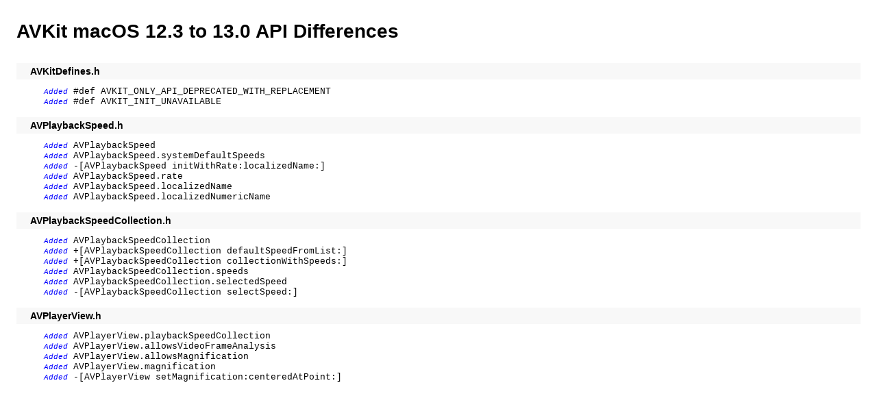

--- FILE ---
content_type: text/html; charset=utf-8
request_url: http://codeworkshop.net/objc-diff/sdkdiffs/macos/13.0/AVKit.html
body_size: 598
content:
<html>
<head>
<title>AVKit macOS 12.3 to 13.0 API Differences</title>
<link rel="stylesheet" href="apidiff.css" type="text/css" />
<meta charset="utf-8" />
</head>
<body>

<h1>AVKit macOS 12.3 to 13.0 API Differences</h1>

<div class="headerFile">
<div class="headerName">AVKitDefines.h</div>

<div class="differenceGroup">
<div class="difference"><span class="status added">Added</span> #def AVKIT_ONLY_API_DEPRECATED_WITH_REPLACEMENT</div>
<div class="difference"><span class="status added">Added</span> #def AVKIT_INIT_UNAVAILABLE</div>
</div>

</div>

<div class="headerFile">
<div class="headerName">AVPlaybackSpeed.h</div>

<div class="differenceGroup">
<div class="difference"><span class="status added">Added</span> AVPlaybackSpeed</div>
<div class="difference"><span class="status added">Added</span> AVPlaybackSpeed.systemDefaultSpeeds</div>
<div class="difference"><span class="status added">Added</span> -[AVPlaybackSpeed initWithRate:localizedName:]</div>
<div class="difference"><span class="status added">Added</span> AVPlaybackSpeed.rate</div>
<div class="difference"><span class="status added">Added</span> AVPlaybackSpeed.localizedName</div>
<div class="difference"><span class="status added">Added</span> AVPlaybackSpeed.localizedNumericName</div>
</div>

</div>

<div class="headerFile">
<div class="headerName">AVPlaybackSpeedCollection.h</div>

<div class="differenceGroup">
<div class="difference"><span class="status added">Added</span> AVPlaybackSpeedCollection</div>
<div class="difference"><span class="status added">Added</span> +[AVPlaybackSpeedCollection defaultSpeedFromList:]</div>
<div class="difference"><span class="status added">Added</span> +[AVPlaybackSpeedCollection collectionWithSpeeds:]</div>
<div class="difference"><span class="status added">Added</span> AVPlaybackSpeedCollection.speeds</div>
<div class="difference"><span class="status added">Added</span> AVPlaybackSpeedCollection.selectedSpeed</div>
<div class="difference"><span class="status added">Added</span> -[AVPlaybackSpeedCollection selectSpeed:]</div>
</div>

</div>

<div class="headerFile">
<div class="headerName">AVPlayerView.h</div>

<div class="differenceGroup">
<div class="difference"><span class="status added">Added</span> AVPlayerView.playbackSpeedCollection</div>
<div class="difference"><span class="status added">Added</span> AVPlayerView.allowsVideoFrameAnalysis</div>
<div class="difference"><span class="status added">Added</span> AVPlayerView.allowsMagnification</div>
<div class="difference"><span class="status added">Added</span> AVPlayerView.magnification</div>
<div class="difference"><span class="status added">Added</span> -[AVPlayerView setMagnification:centeredAtPoint:]</div>
</div>

</div>
</body>
</html>


--- FILE ---
content_type: text/css
request_url: http://codeworkshop.net/objc-diff/sdkdiffs/macos/13.0/apidiff.css
body_size: 664
content:
body {
    font: 12px 'Lucida Grande', 'Lucida Sans Unicode', Helvetica, Arial, Verdana, sans-serif;
    margin: 0;
    padding: 0 2em 2em 2em;
}

h1 {
    margin-top: 30px;
    margin-bottom: 30px;
    font-size: 28px;
    font-weight: bold;
}

.headerFile {
    margin-left: 20px;
}

.headerName {
    margin:  15px 0px 10px -20px;
    padding:  4px 4px  4px  20px;
    font-weight: bold;
    font-size: 120%;
    background-color: #f8f8f8;
}

.differenceGroup {
    margin-top: 5px;
}

.difference {
    padding-left: 20px;
    font-family: Courier, Consolas, monospace;
    font-size: 110%;
}

.status {
    font-style: italic;
    font-size: 80%;
}

.removed {
    color: red;
}

.added {
    color: blue;
}

.modified {
    color: #080;
}

.declaration {
    font-family: Courier, Consolas, monospace;
}

table {
    border: 1px #888 solid;
    padding: 2px;
    border-spacing: 0px;
    border-collapse: collapse;
    margin-left: 40px;
    margin-top: 7px;
}

td, th {
    font-size: 10px;
    border: 1px #888 solid;
    padding:3px 6px;
}

th {
    font-size: 10px;
    text-align: center;
    background-color: #eee;
}

td {
    font-size: 90%;
    text-align: left;
}

ul {
    list-style: disc outside;
    margin: 0 0 0 16px;
    padding: 0;
}

li {
    margin-top: 7px;
}

.message {
    margin-left: 20px;
    font-style: italic;
    color: #888;
}

a:link          { color: #18396E; text-decoration: none; }
a:active        { color: #18396E; text-decoration: none; }
a:visited       { color: #003366; text-decoration: none; }
a:link:hover    { color: #18396E; text-decoration: underline; }
a:visited:hover { color: #003366; text-decoration: underline; }
